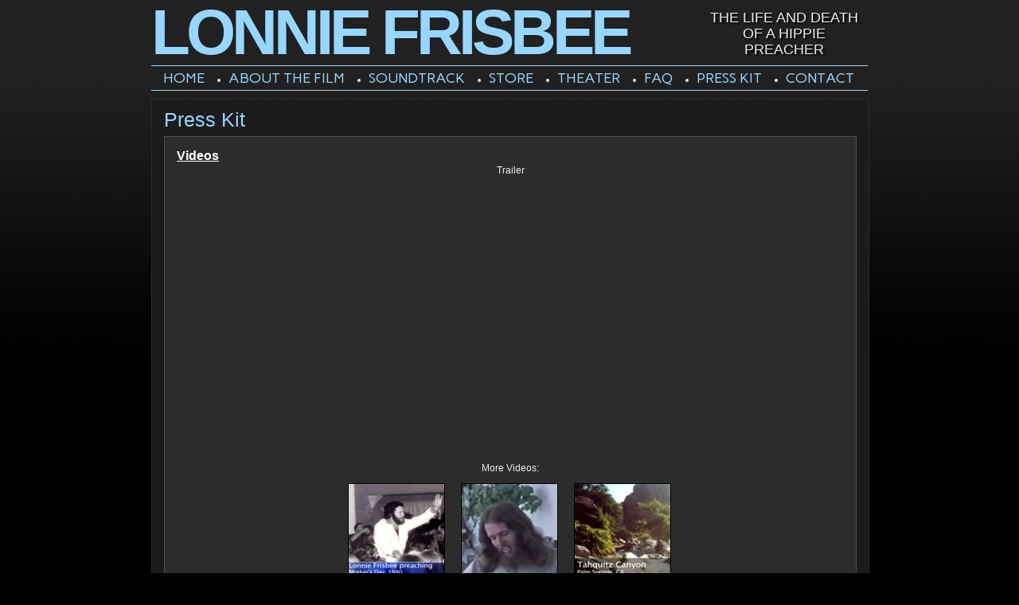

--- FILE ---
content_type: text/html; charset=UTF-8
request_url: http://lonniefrisbee.com/press.php
body_size: 3819
content:

			
<!DOCTYPE html>
<html lang="en">
	<head>	
		<title>Lonnie Frisbee Project: Meet Lonnie Frisbee, a seeker turned Jesus freak evangelist who compelled thousands towards a profession of Christian faith.</title>
		<meta name="description" content="Frisbee is a documentary film about the life of Lonnie Frisbee, a seeker turned hippie Jesus freak evangelist in Southern California who compelled thousands towards a profession of Christian faith and the catalyst for two major church movements, the Vineyard and Calvary Chapel.">
		<meta charset="utf-8">
		<link rel="shortcut icon" href="img/favicon.ico">

		<link rel="stylesheet" href="css/style.css" type="text/css" media="screen">
		<link rel="stylesheet" href="css/forms.css" type="text/css" media="screen">
		<link rel="stylesheet" href="css/box.css" type="text/css" media="screen">
		<!--[if gte IE 7]><link rel="stylesheet" href="css/style-ie.css" type="text/css" media="screen"  charset="utf-8"><![endif]-->
		<link href='http://fonts.googleapis.com/css?family=Carme' rel='stylesheet' type='text/css'>

		<script type="text/javascript" src="https://ajax.googleapis.com/ajax/libs/jquery/1.10.2/jquery.min.js"></script>
		<script type="text/javascript" src="js/functions.js"></script>
		<script type="text/javascript" src="js/box.js"></script>
		<!--[if IE]><script src="http://html5shim.googlecode.com/svn/trunk/html5.js"></script><![endif]-->
	</head>
	<body>
		<section>
			<header>
				<a href="index.php" id="logo">Lonnie Frisbee</a>
				<article>The Life And Death Of A Hippie Preacher</article>
				<div class="clear"></div>
				<nav>
					<ul>
						<li><a href="/">Home</a></li>
						<li><a href="about.php">About The Film</a></li>
						<li><a href="soundtrack.php">Soundtrack</a></li>
						<li><a href="http://fallenangeldoc.com/store.html">Store</a></li>
						<li><a href="http://www.lonniefrisbee.com/theater.php">Theater</li>
						<li><a href="faq.php">FAQ</a></li>
						<li><a href="press.php">Press Kit</a></li>
						<li><a href="contact.php">Contact</a></li>
					</ul>
				</nav>
			</header>


			<section>
				<section>
					<h1>Press Kit</h1>
					<hgroup>
						<h2>Videos</h2>
						<center>
							Trailer
							<br>
							<iframe width="420" height="315" src="//www.youtube.com/embed/Jv3O8SseOio" frameborder="0" allowfullscreen></iframe>
						</center>
						<br><br>
						<center>More Videos:</center>
						<a href="http://www.youtube.com/watch?v=9Z_cH7XA3Fw" target="_blank" class="press-thumb" style="margin: 10px 10px 10px 215px;"><img src="img/thumb-vid-1.jpg"></a>
						<a href="http://www.youtube.com/watch?v=JKs3aBuFhVQ" target="_blank" class="press-thumb"><img src="img/thumb-vid-2.jpg"></a>
						<a href="http://www.youtube.com/watch?v=Tp7ciU4shVg" target="_blank" class="press-thumb"><img src="img/thumb-vid-3.jpg"></a>
						<div class="clear"></div>
						<a href="http://www.youtube.com/watch?v=NQx0AaaQ3ZE" target="_blank" class="press-thumb" style="margin: 10px 10px 10px 215px;"><img src="img/thumb-vid-4.jpg"></a>
						<a href="http://www.youtube.com/watch?v=gOSOeC51EZw" target="_blank" class="press-thumb"><img src="img/thumb-vid-5.jpg"></a>
						<a href="http://www.youtube.com/watch?v=ARDNTEWWuRQ" target="_blank" class="press-thumb"><img src="img/thumb-vid-6.jpg"></a>
						<div class="clear"></div>
						<!--
						<table width="60%" style="margin: 0 0 0 180px;">
							<tr>
								<td colspan="3">
									<h3>Other Videos</h3>
								</td>
							</tr>
							<tr>
								<td><a href="http://www.youtube.com/watch?v=9Z_cH7XA3Fw" target="_blank">Mother's Day 1980</a></td>
								<td><a href="http://www.youtube.com/watch?v=JKs3aBuFhVQ" target="_blank">Lonnie Frisbee and Chuck Smith</a></td>
								<td><a href="http://www.youtube.com/watch?v=Tp7ciU4shVg" target="_blank">Tahquitz Falls</a></td>
							</tr>
							<tr>
								<td><a href="http://www.youtube.com/watch?v=NQx0AaaQ3ZE" target="_blank">Reflections</a></td>
								<td><a href="http://www.youtube.com/watch?v=gOSOeC51EZw" target="_blank">Lonnie Frisbee's Influence</a></td>
								<td><a href="http://www.youtube.com/watch?v=ARDNTEWWuRQ" target="_blank">Trailer</a></td>
							</tr>
						</table>
						-->
					</hgroup>
					<hgroup>
						<h2>Photos</h2>
							<!--<a href="img/photos-1.jpg" class="press-thumb" rel="lightbox[press]" style="margin: 10px 10px 10px 150px;"><img src="img/thumb-photos-1.jpg"></a>-->
						<a href="img/photos-2.jpg" class="press-thumb" rel="lightbox[press]" style="margin: 10px 10px 10px 150px;"><img src="img/thumb-photos-2.jpg"></a>
						<a href="img/photos-3.jpg" class="press-thumb" rel="lightbox[press]"><img src="img/thumb-photos-3.jpg"></a>
						<a href="img/photos-4.jpg" class="press-thumb" rel="lightbox[press]"><img src="img/thumb-photos-4.jpg"></a>
						<a href="img/photos-5.jpg" class="press-thumb" rel="lightbox[press]"><img src="img/thumb-photos-5.jpg"></a>
						<div class="clear"></div>
						<a href="img/photos-6.jpg" class="press-thumb" rel="lightbox[press]" style="margin: 10px 10px 10px 150px;"><img src="img/thumb-photos-6.jpg"></a>
						<a href="img/photos-7.jpg" class="press-thumb" rel="lightbox[press]"><img src="img/thumb-photos-7.jpg"></a>
						<a href="img/photos-8.jpg" class="press-thumb" rel="lightbox[press]"><img src="img/thumb-photos-8.jpg"></a>
						<div class="clear"></div>
					</hgroup>
					<hgroup>
						<h2>Print</h2>
						<br><br>
						<h3>The New York Times</h3>
						<i>In the late '60s, as youth culture around the world began to dramatically shift in the wake of the hippie movement, many Christians began searching for ways to 
						make the teachings of the Bible relevant to a new breed of young people. Similarly, a small handful of members of the counterculture began embracing the word of 
						Christ and sought to spread his message to their contemporaries.</i> 
						<a href="http://www.nytimes.com/movies/movie/331528/Frisbee-The-Life-and-Death-of-a-Hippie-Preacher/overview" target="_blank">(read more)</a>
						<br><br><br>
						<h3>Variety</h3>
						<i>The “Jesus People” movement that peaked in the early ’70s, bringing Christianity to the counterculture and vice versa, has been largely forgotten. In the ensuing 
						decades, American churches have increasingly been affiliated with social/political conservatism. That it wasn’t always so is vividly illustrated by “Frisbee: The Life 
						and Death of a Hippie Preacher,” David Di Sabatino’s straightforward, engrossing documentary about a well-buried chapter in recent evangelical history. 
						<a href="http://variety.com/2005/film/reviews/frisbee-the-life-and-death-of-a-hippie-preacher-1200520638/" target="_blank">(read more)</a>
						<br><br><br>
						<h3>OC Weekly</h3>
						<i>Garden Grove filmmaker David Di Sabatino is drawn to charismatic but damaged Christians. But nothing prepared him for Larry Norman. Three years ago, David Di 
						Sabatino was understandably excited when Larry Norman, "the Father of Christian Rock Music," e-mailed him to say the film Frisbee: The Life and Death of a Hippie 
						Preacher was "beautiful."</i> <a href="http://www.ocweekly.com/2005-03-03/features/the-first-jesus-freak/" target="_blank">(read more)</a>
						<br><br><br>
						<h3>Christianity Today</h3>
						<i>Miracles and visions, signs and wonders, scandal and sin. If any of the stories about Lonnie Frisbee are true, he must have been one of the more dynamic and 
						controversial figures to stride upon the evangelical scene in modern times. Frisbee was still just a teen when he met Chuck Smith, an evangelical preacher who was 
						looking for a way to reach young people in the late '60s.</i>
						<a href="http://www.christianitytoday.com/ct/2005/aprilweb-only/daviddisabatino.html" target="_blank">(read more)</a>
						<!--
						<br><br>
						<h3>Customer Reviews (Documentary)</h3>
						<i><u>5 Stars - Paradigm Reversing</u></i>
						<br>
						I gotta say, there's no way I can be unbiased in this review. My dad, Jim Palosaari, did the narration, so take everything with a grain of salt.
						<br><br>
						Loved it. David di Sabatino is the premier historian of the Jesus Movement, having more copiously researched this unique event more than any other. 
						He was the one to do this project. He meticulously reveals who Lonnie was and how he was treated, framing his story within the larger thematic genre of Biblical literature.
						<br>
						<a href="http://www.amazon.com/Frisbee-Life-Death-Hippie-Preacher/product-reviews/B000MK6ADY/ref=cm_cr_dp_text?ie=UTF8&showViewpoints=0&sortBy=byRankDescending#RK04OQPKMYOAB">(read more)</a>
						<br><br><br>
						<i><u>5 Stars - Don't Watch This Movie (unless you want your life changed)</u></i>
						<br>
						I had the privilege of knowing Lonnie Frisbee in the late 60s, early 70s when he preached in the streets of Southern California and began attracting thousands 
						of barefooted hippies to the Calvary Chapel Movement. After seeing this film in a couple of it's incarnations I can say that it not only captures the sights, sounds 
						and emotions of the Jesus People Revolution but it also challenges us today in our presuppositions of what it means to be "a Christian." My life was changed by 
						the ministry of this man of God, Lonnie Frisbee. I hope many will see this film and be encouraged to seek for themselves the love of God found in Jesus.
						<br><br><br><hr><br><br>
						<h3>Customer Reviews (Soundtrack)</h3>
						<i><u>5 Stars - "Always Listening"</u></i>
						<br>
						After watching the film (I loved) it only made sense to get soundtrack seeing as I loved the music. The sounds are original and definately in tune with the 
						70's theme, it didn't take me long to know the words of every track.
						<br><br><br>
						<i><u>5 Stars - "Groovy!"</u></i>
						<br>
						Very nice overview of the music coming out of the "Jesus Freaks" scene of the 1970's.
						-->
					</hgroup>
				</section>
			</section>

			

			<footer>
				<hgroup>
					<a href="">&#160;</a>
					<article>&copy; Copyright 2009, Jester Media. All Rights Reserved</article>
				</hgroup>
			</footer>
		</section>
	</body>
<script>'undefined'=== typeof _trfq || (window._trfq = []);'undefined'=== typeof _trfd && (window._trfd=[]),_trfd.push({'tccl.baseHost':'secureserver.net'},{'ap':'cpsh-oh'},{'server':'p3plzcpnl506678'},{'dcenter':'p3'},{'cp_id':'5665655'},{'cp_cl':'8'}) // Monitoring performance to make your website faster. If you want to opt-out, please contact web hosting support.</script><script src='https://img1.wsimg.com/traffic-assets/js/tccl.min.js'></script></html>


--- FILE ---
content_type: text/css
request_url: http://lonniefrisbee.com/css/style.css
body_size: 1718
content:
* {
	margin: 0;
	padding: 0;
}

body {
	font-family: Arial, Helvetica, sans-serif;
	color: #eee;
	font-size: 12px;
	background: url(../img/body-bg.jpg) center 0 repeat-x #000;
}

/* Set Defaults */
header, footer, nav, section, article, hgroup {
	display: block;
}

img {
	border-style: none;
}

a, a:visited, a:active, a:hover {
	text-decoration: none;
}

a:hover {
	text-decoration: none;
}

h1,
body > section > section > section > article h1 {
	margin: 0 0 10px 0;
	font-size: 25px;
	font-weight: normal;
	line-height: 21px;
	color: #97d7ff;
}

body > section > section > section > article h1 {
	font-size: 38px;
	line-height: 38px;
	text-transform: uppercase;
}

h2 {
	font-size: 16px;
	color: #fff;
	text-decoration: underline;
}

h3 {
	margin: 0 0 8px 0 !important;
	padding: 0 !important;
	font-size: 14px;
	color: #97d7ff;
	font-weight: bold;
}

h4 {
	margin: 6px 0 8px 0 !important;
	padding: 0 !important;
	font-size: 12px;
	color: #97d7ff;
	font-weight: normal;
	text-align: right;
}

a {
	color: #ccc;
}

a:hover {
	color: #999;
}

/* Wrap */
body > section {
	width: 900px;
	margin: 0 auto;
}

/* HOME: Banner Image */
body > section > hgroup {
	position: relative;
	width: 900px;
	height: 535px;
	background: url(../img/home-image-one.jpg)
}

/* HOME: Video Container */
body > section > hgroup > section {
	position: absolute;
	width: 420px;
	height: 279px;
	margin: 31px 0 0 451px;
}

/* HOME: Nav */
body > section > hgroup > nav {
	position: absolute;
	width: 1000px;
	height: 45px;
	margin: 479px 0 0 -50px;
}

body > section > hgroup > nav a {
	font-family: 'Carme', sans-serif;
	font-size: 18px;
	color: #97d7ff;
	text-transform: uppercase;
	font-weight: normal !important;
}

body > section > hgroup > nav ul {
	height: 45px;
	margin: 8px 0 8px 0;
	padding: 0;
	list-style-type: disc;
}

body > section > hgroup > nav li {
	float: left;
	margin: 5px 18px 0 10px;
	padding: 0px;
}

body > section > hgroup > nav a:hover {
	color: #fff;
}

/* INSIDE CONTENT CONTAINER */
body > section > section > section > hgroup {
	display: block;
	margin: 0 0 15px 0;
	padding: 15px;
	background-color: #2c2c2c;
	border: 1px solid #4c4c4c;
}

/* BODY SECTION HGROUP is homepage styling */
/* Lonnie Frisbee "Logo" Link */
body > section > header > a#logo {
	display: block;
	float: left;
	width: 690px;
	font-family: "Arial Black", Helvetica, sans-serif;
	font-size: 80px;
	color: #97d7ff;
	font-weight: bold;
	letter-spacing: -5px;
	margin: 0;
	padding: 0;
	line-height: 82px;
	text-transform: uppercase;
}

/* Slogan right of logo link */
body > section > header > article {
	float: left;
	width: 200px;
	margin: 12px 0 0 5px;
	font-family: "Arial Black", Helvetica, sans-serif;
	font-size: 18px;
	text-align: center;
	text-transform: uppercase;
	line-height: 20px;
	text-shadow: 2px 2px 2px #000;
}

/* Navigation */
body > section > header > nav {
	border-top: 1px solid #97d7ff;
	border-bottom: 1px solid #97d7ff;
	margin: 0 0 10px 0;
}

body > section > header > nav ul {
	height: 22px;
	margin: 4px 0 4px 0;
	padding: 0px;
	list-style-type: disc;
}

li:first-child {
	list-style: none;
	margin: 0 15px 0 15px;
}

body > section > header > nav li {
	float: left;
	margin: 0 15px;
	padding: 0px;
}

.marg-top {
	margin: 5px 15px 0 70px !important;
}

body > section > header > nav a {
	font-family: 'Carme', sans-serif;
	font-size: 18px;
	color: #97d7ff;
	text-transform: uppercase;
}

body > section > header > nav a:hover {
	color: #fff;
}

/* Hompage Main Content */
body > section > header > section,
body > section > section {
	width: 870px;
	padding: 15px;
	line-height: 18px;
	background-color: #1c1c1c;
	border: 1px solid #2c2c2c;
}

/* Homepage Body Content Right */
body > section > header > section > section > article,
body > section > section > section > article {
	float: left;
	width: 425px;
	margin: 0 20px 0 0;
}

body > section > header > section > section > article > b,
body > section > section > section > article > b {
	display: block;
	float: right;
	width: 150px;
	font-size: 10px;
	text-align: right;
	
}

/* Homepage Body Content Left */
body > section > header > section > section > section,
body > section > section > section > section {
	position: relative;
	float: left;
	width: 425px;
}

/* Lonnie Background */
body > section > header > section > section > section > section {
	z-index: 0;
	position: absolute;
	width: 100px;
	height: 140px;
	margin: 0 0 0 325px;
	background: url(../img/lonnie-home.jpg);
}

/* Flash Player Box for Trailer */
body > section > header > section > section > section > article {
	z-index: 10;
	position: relative;
}

/* Footer */
body > section > footer {
	margin: 10px 0 0 0;
	/*border-top: 1px solid #97d7ff;*/
}

/* All "footer > hgroup" marks the inside page footers */
body > section > footer > hgroup {
	border-top: 1px solid #97d7ff;
}

/* Footer - FB ICO */
body > section > footer a,
body > section > footer > hgroup a {
	display: block;
	float: left;
	width: 23px;
	height: 24px;
	margin: 0 85px 0 10px;
	background: url(../img/ico-fb.jpg) no-repeat;
}

body > section > footer > hgroup a {
	margin: 8px 80px 0 0;
}

/* Footer - Email List Form */
body > section > footer > section {
	float: left;
	margin: 2px 6px 0 0;
	font-family: Tahoma;
}

body > section > footer > section b,
body > section > footer > hgroup > section b {
	display: block;
	margin: 3px 0 0 0;
	color: #ffffbe;
}

/* Footer - Copyright */
body > section > footer > article,
body > section > footer > hgroup > article {
	float: right;
	padding: 9px 0 0 0;
	color: #999;
}

body > section > footer > hgroup > article {
	margin: 8px 0 0 0;
}

#lonnie-inside {
	float: right;
}

/* jQuery Elements */
.hide {
	display: none;
}

#fade-youtube,
#fade-news {
	position: absolute;
}

#fade-news {
	display: none;
	overflow-y: auto;
	height: 279px;
	line-height: 18px;
	padding: 0 20px 0 0;
}

#fade-news h1 {
	margin: 0 0 10px 0;
	padding-bottom: 8px;
	font-family: Arial, Helvetica, sans-serif;
	font-size: 22px;
	color: #fff;
	border-bottom: 1px solid #fff;
}

#fade-news span {
	display: block;
	color: #97d7ff;
	text-align: right;
}

/* Image Thumbs on Press Kit */
a.press-thumb {
	display: block;
	float: left;
	width: 120px;
	height: 120px;
	margin: 10px;
	border: 1px solid #000;
}

/* Clear Floats */
.clear,
body > section > header:after,
body > section > header > article:after,
body > section > header > section > section:after,
body > section > section:after,
body > section > footer > article:after,
body > section > footer:after,
#lonnie-inside:after {
	content: ".";
	display: block;
	clear: both;
	line-height: 0;
	font-size: 0;
	height: 0;
	width: 0;
}

--- FILE ---
content_type: text/css
request_url: http://lonniefrisbee.com/css/forms.css
body_size: 670
content:
/************************************
*       General Form Stylings       *
************************************/
#main-contact .name {
	margin: 15px 0;
}

#main-contact input,
#main-contact textarea { 
	padding: 12px;
	border: solid 1px #E5E5E5;
	outline: 0;
	font: normal 13px/100% Verdana, Tahoma, sans-serif;
	width: 400px;
	background: #FFFFFF url('bg_form.png') left top repeat-x;
	background: -webkit-gradient(linear, left top, left 25, from(#FFFFFF), color-stop(4%, #EEEEEE), to(#FFFFFF));
	background: -moz-linear-gradient(top, #FFFFFF, #EEEEEE 1px, #FFFFFF 25px);
	box-shadow: rgba(0,0,0, 0.1) 0px 0px 8px;
	-moz-box-shadow: rgba(0,0,0, 0.1) 0px 0px 8px;
	-webkit-box-shadow: rgba(0,0,0, 0.1) 0px 0px 8px;
	opacity:1;
	filter: alpha(opacity=100); /* For IE8 and earlier */
}

#main-contact textarea { 
	width: 636px;
	min-width: 636px;
	max-width: 636px;
	height: 200px;
	max-height: 200px;
	line-height: 150%;
	opacity:1;
	filter: alpha(opacity=100); /* For IE8 and earlier */
}

#main-contact input:hover, #main-contact textarea:hover, #main-contact input:focus, #main-contact textarea:focus,
.register-form input:hover, .register-form textarea:hover, .register-form input:focus, .register-form textarea:focus { 
	border-color: #C9C9C9; 
	-webkit-box-shadow: rgba(0, 0, 0, 0.15) 0px 0px 8px;
}

#main-contact label,
.register-form label { 
	margin-left: 10px;
	color: #999999; 
}

#main-contact .submit input,
.register-form .submit input {
	width: auto;
	float: right;
	margin: 8px 0 0 0;
	padding: 9px 15px;
	background: #5eb0e4;
	border: 0;
	font-size: 14px;
	color: #FFFFFF;
	opacity:1;
	filter: alpha(opacity=100); /* For IE8 and earlier */
	-moz-border-radius: 5px;
	-webkit-border-radius: 5px;
}

/* Captcha Box */
#cap-box {
	width: 320px;
	margin: 12px 0 0 344px;
}


--- FILE ---
content_type: text/javascript
request_url: http://lonniefrisbee.com/js/functions.js
body_size: 535
content:

	$(function() {

		// Fade in YouTube, fade out news on "Home" click
		$("a#home").click(function(){
			$('#fade-youtube').fadeIn(400, function() { });
			$('#fade-news').fadeOut(400, function() { });
		});

		// Fade out YouTube, fade in news on "News" click
		$("a#news").click(function(){
			$('#fade-youtube').fadeOut(400, function() { });
			$('#fade-news').fadeIn(400, function() { });
		});

	});


	// Validation for form in the side bar
	function validateSideForm() {
			
		// Require name
		var x=document.forms["side-form"]["name"].value;
		if (x==null || x=="") {
			alert("Please enter your name.");
			return false;
		}
			
		// Require valid Email
		var x=document.forms["side-form"]["email"].value;
		var atpos=x.indexOf("@");
		var dotpos=x.lastIndexOf(".");
		if (atpos<1 || dotpos<atpos+2 || dotpos+2>=x.length) {
			alert("Please enter a valid email address.");
			return false;
		}

		// Require Phone
		var x=document.forms["side-form"]["phone"].value;
		if (x==null || x=="") {
			alert("Please enter your phone number.");
			return false;
		}

		// Require Message
		var x=document.forms["side-form"]["message"].value;
		if (x==null || x=="") {
			alert("Please enter your message.");
			return false;
		}

	}


	// Validation for main contact form
	function validateMainContact() {
			
		// Require first name
		var x=document.forms["main-contact"]["fname"].value;
		if (x==null || x=="") {
			alert("Please enter your first name.");
			return false;
		}

		// Require last name
		var x=document.forms["main-contact"]["lname"].value;
		if (x==null || x=="") {
			alert("Please enter your last name.");
			return false;
		}
			
		// Require valid Email
		var x=document.forms["main-contact"]["email"].value;
		var atpos=x.indexOf("@");
		var dotpos=x.lastIndexOf(".");
		if (atpos<1 || dotpos<atpos+2 || dotpos+2>=x.length) {
			alert("Please enter a valid email address.");
			return false;
		}

		// Require phone number
		var x=document.forms["main-contact"]["phone"].value;
		if (x==null || x=="") {
			alert("Please enter your phone number.");
			return false;
		}

		// Require phone number
		var x=document.forms["main-contact"]["message"].value;
		if (x==null || x=="") {
			alert("Please enter a message.");
			return false;
		}

	}
